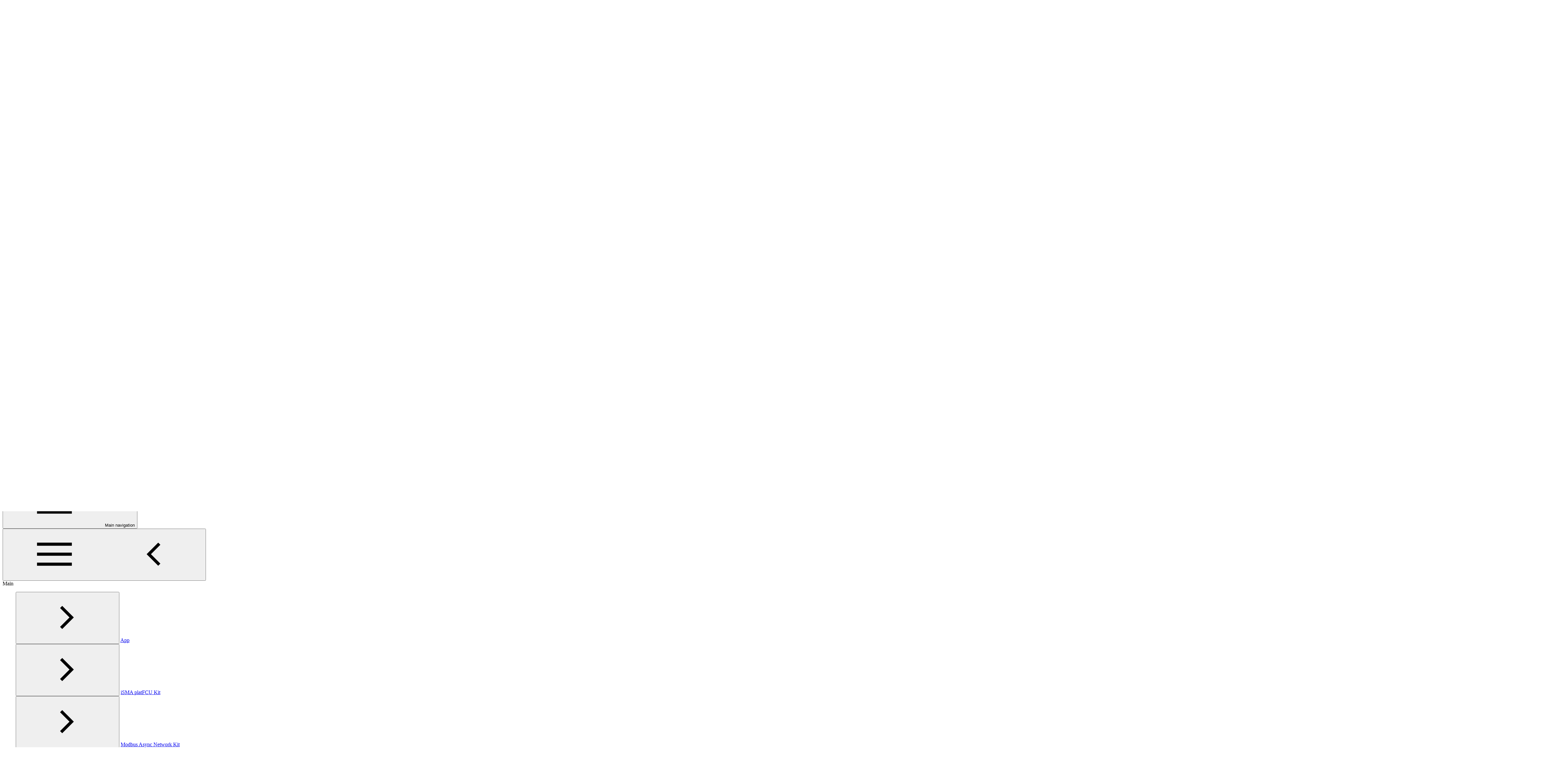

--- FILE ---
content_type: text/css
request_url: https://icdocs.ismacontrolli.com/__theme/b_8ca5a7d7-80f3-41c8-bea7-75cce14ad14f/scroll-sites-help-center-theme/24/in-app-help.css
body_size: 503
content:
html[data-in-app-help=true]{--_padding-x: 24px;--_padding-y: 16px;--_padding: var(--_padding-y);scrollbar-gutter:auto}html[data-in-app-help=true] .toc,html[data-in-app-help=true] .header{display:none}html[data-in-app-help=true] .banner{padding-block-start:1lh;padding-block-end:1.5lh;row-gap:.5lh}html[data-in-app-help=true] .banner hgroup>h1{font:var(--K15t-font-headline-large)}html[data-in-app-help=true] .footer,html[data-in-app-help=true] .navigator,html[data-in-app-help=true] .breadcrumbs{display:none}html[data-in-app-help=true] .article-page .main-content{padding-inline:var(--_padding-x)}html[data-in-app-help=true] .article-page footer{display:none}html[data-in-app-help=true] :is(a[target=_blank]:not(:has(.search-suggestion-option__label)),a[target=_blank] .search-suggestion-option__label):after{content:url("data:image/svg+xml;charset=utf-8,%3Csvg aria-hidden='true' xmlns='http://www.w3.org/2000/svg' width='16' height='16' fill='none'%3E%3Cg clip-path='url(%23a)' stroke='%23000' stroke-linecap='round' stroke-linejoin='round'%3E%3Cpath d='M7.333 4.667H4A1.333 1.333 0 0 0 2.667 6v6A1.333 1.333 0 0 0 4 13.333h6A1.333 1.333 0 0 0 11.333 12V8.666M6.667 9.333l6.666-6.667M10 2.667h3.333V6'/%3E%3C/g%3E%3Cdefs%3E%3CclipPath id='a'%3E%3Cpath fill='%23fff' d='M0 0h16v16H0z'/%3E%3C/clipPath%3E%3C/defs%3E%3C/svg%3E");position:static;margin-inline-start:.2em}html[data-in-app-help=true] :is(#jsd-widget,#jsd-widget-description,#freshworks-container,#freshworks-frame,#intercom-frame,#intercom-container,#intercom-css-container,iframe#launcher,iframe[data-product=web_widget]){display:none!important}[data-hide-title=true] .article-page header h1{display:none}


--- FILE ---
content_type: text/javascript
request_url: https://icdocs.ismacontrolli.com/__theme/b_8ca5a7d7-80f3-41c8-bea7-75cce14ad14f/scroll-sites-help-center-theme/24/get-random-string-CK0Qtika.js
body_size: -76
content:
const t = () => (Math.random() + 1).toString(36).substring(2);
export {
  t as g
};


--- FILE ---
content_type: text/javascript
request_url: https://icdocs.ismacontrolli.com/__theme/b_8ca5a7d7-80f3-41c8-bea7-75cce14ad14f/scroll-sites-help-center-theme/24/main.js
body_size: -96
content:
import "./main-DofObhii.js";
import "./theme-7RK8odcF.js";
